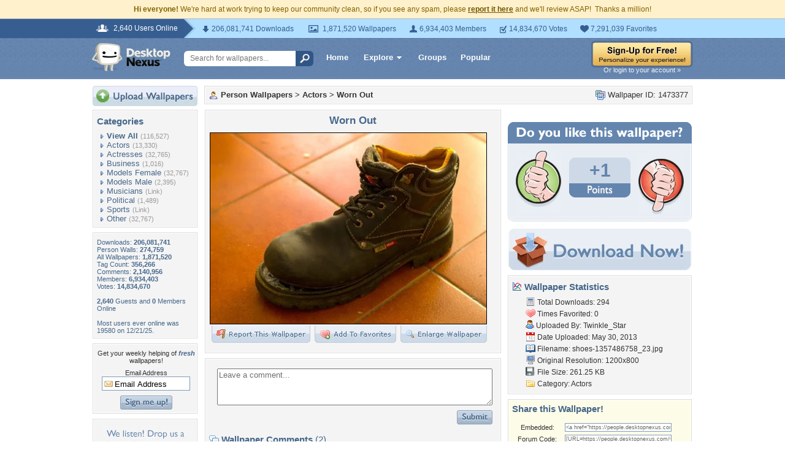

--- FILE ---
content_type: text/html; charset=utf-8
request_url: https://www.google.com/recaptcha/api2/aframe
body_size: 265
content:
<!DOCTYPE HTML><html><head><meta http-equiv="content-type" content="text/html; charset=UTF-8"></head><body><script nonce="Nu3n5oh_XnLfM-BsplEYiQ">/** Anti-fraud and anti-abuse applications only. See google.com/recaptcha */ try{var clients={'sodar':'https://pagead2.googlesyndication.com/pagead/sodar?'};window.addEventListener("message",function(a){try{if(a.source===window.parent){var b=JSON.parse(a.data);var c=clients[b['id']];if(c){var d=document.createElement('img');d.src=c+b['params']+'&rc='+(localStorage.getItem("rc::a")?sessionStorage.getItem("rc::b"):"");window.document.body.appendChild(d);sessionStorage.setItem("rc::e",parseInt(sessionStorage.getItem("rc::e")||0)+1);localStorage.setItem("rc::h",'1770147673245');}}}catch(b){}});window.parent.postMessage("_grecaptcha_ready", "*");}catch(b){}</script></body></html>

--- FILE ---
content_type: application/javascript; charset=UTF-8
request_url: https://people.desktopnexus.com/cdn-cgi/challenge-platform/h/g/scripts/jsd/b765a3d01eac/main.js?
body_size: 8738
content:
window._cf_chl_opt = {Huyfa0:'g'};~function(Xn,Xa,Xv,Xd,XJ,Xh,Xm,Xr,r,v,w){Xd=(Xn=X1,function(X2,X3,zs,XH,X4,X5){for(zs={X2:329,X3:259,X4:335,X5:226,X6:191,X7:276,X8:345,X9:256,XX:407},XH=X1,X4=X2();!![];)try{if(X5=parseInt(XH(zs.X2))/1+parseInt(XH(zs.X3))/2+parseInt(XH(zs.X4))/3+parseInt(XH(zs.X5))/4+parseInt(XH(zs.X6))/5*(-parseInt(XH(zs.X7))/6)+-parseInt(XH(zs.X8))/7*(parseInt(XH(zs.X9))/8)+-parseInt(XH(zs.XX))/9,X3===X5)break;else X4.push(X4.shift())}catch(e){X4.push(X4.shift())}}(X0,519726),Xa=this||self,Xv=Xa[Xn(369)],function(l2,l1,l0,zw,zM,zP,Xc,X3,v,w,X4){return l2={X2:212,X3:321,X4:275,X5:213,X6:424,X7:367},l1={X2:353,X3:357,X4:383,X5:353,X6:326,X7:248,X8:170,X9:188,XX:414,Xz:353,Xl:286,XV:234,Xk:371,XG:176,Xy:218,XR:353,Xb:354,Xf:306,Xx:311,XY:353,Xs:170,XB:305,XN:353,XU:179,l2:242,l3:356,l4:218,l5:356,l6:353},l0={X2:351,X3:211,X4:235,X5:209,X6:430,X7:279,X8:427,X9:300,XX:330},zw={X2:351,X3:211,X4:235,X5:313},zM={X2:327,X3:435,X4:313,X5:220,X6:218,X7:290,X8:218,X9:218,XX:181,Xz:313,Xl:175,XV:217,Xk:221,XG:218,Xy:353,XR:427,Xb:356,Xf:222,Xx:185,XY:346,Xs:242,XB:185,XN:346,XU:218,zj:261,zw:408,l0:253,l1:437,l2:218,l3:357,l4:383,l5:353,l6:306,l7:217,l8:437,l9:218,lX:353,lz:275,ll:196,lV:306,lk:248,lG:218,ly:170,lR:313,lb:347,lf:218,lx:262,lY:353,ls:218,lB:340,lN:399,lU:441,lO:218,la:429,lv:218,ld:305},zP={X2:434,X3:212,X4:437,X5:216,X6:323,X7:231,X8:338},Xc=Xn,X3={'qICpj':function(X5){return X5()},'TCRTe':Xc(l2.X2),'EcBfm':function(x,y){return x==y},'TOOhv':function(x,y){return x-y},'BvDxQ':function(x,y){return x==y},'dXUOg':function(X5,X6){return X5(X6)},'gdPBH':function(x,y){return x>y},'ZltIm':function(x,y){return x<<y},'HvGlq':function(x,y){return y==x},'yvtgz':Xc(l2.X3),'oGBlh':function(x,y){return x+y},'AKtim':function(x,y){return x|y},'SWbuI':function(x,y){return x-y},'PHaGH':function(x,y){return x<<y},'qOqcL':function(x,y){return y&x},'izFXU':function(x,y){return y==x},'wEyPZ':function(x,y){return x<y},'BBUiW':Xc(l2.X4),'jjSXY':function(x,y){return x==y},'mpQwh':function(X5,X6){return X5(X6)},'NqhAS':function(x,y){return x-y},'iaZhT':function(x,y){return x>y},'afOEK':function(x,y){return y==x},'ALDoB':function(x,y){return y|x},'gYGxJ':function(x,y){return y==x},'mQRlz':function(x,y){return x==y},'OlGLj':Xc(l2.X5),'zUlzR':function(x,y){return y==x},'iIIad':function(x,y){return y&x},'fkMLL':function(x,y){return x<y},'UkANO':function(X5,X6){return X5(X6)},'eIRaf':function(x,y){return y&x},'ZQmsh':function(x,y){return y*x},'DwPRk':function(x,y){return x<y},'iAzSy':function(X5,X6){return X5(X6)},'Esxcd':function(x,y){return y!=x},'SFYQs':function(x,y){return y&x},'FXpiY':function(x,y){return y===x}},v=String[Xc(l2.X6)],w={'h':function(r,zE,XK){if(zE={X2:198,X3:356},XK=Xc,X3[XK(zP.X2)]===XK(zP.X3))return X3[XK(zP.X4)](null,r)?'':w.g(r,6,function(g,XW){return XW=XK,XW(zE.X2)[XW(zE.X3)](g)});else X7(),X8[XK(zP.X5)]!==XK(zP.X6)&&(Xl[XK(zP.X7)]=XV,X3[XK(zP.X8)](Xk))},'g':function(r,g,l,XZ,c,q,u,h,n,t,e,f,a,b,k,m,p,d){if(XZ=Xc,X3[XZ(zM.X2)]===XZ(zM.X3)){if(256>h[XZ(zM.X4)](0)){for(c=0;c<e;a<<=1,b==X3[XZ(zM.X5)](g,1)?(b=0,f[XZ(zM.X6)](l(a)),a=0):b++,c++);for(d=h[XZ(zM.X4)](0),c=0;8>c;a=a<<1|1&d,X3[XZ(zM.X7)](b,g-1)?(b=0,f[XZ(zM.X8)](l(a)),a=0):b++,d>>=1,c++);}else{for(d=1,c=0;c<e;a=a<<1.8|d,b==g-1?(b=0,f[XZ(zM.X9)](X3[XZ(zM.XX)](l,a)),a=0):b++,d=0,c++);for(d=h[XZ(zM.Xz)](0),c=0;X3[XZ(zM.Xl)](16,c);a=X3[XZ(zM.XV)](a,1)|d&1.22,X3[XZ(zM.Xk)](b,g-1)?(b=0,f[XZ(zM.XG)](l(a)),a=0):b++,d>>=1,c++);}n--,n==0&&(n=X3[XZ(zM.Xy)](2,e),e++),delete u[h]}else{if(null==r)return'';for(q={},u={},h='',n=2,t=3,e=2,f=[],a=0,b=0,k=0;k<r[XZ(zM.XR)];k+=1)if(m=r[XZ(zM.Xb)](k),Object[XZ(zM.Xf)][XZ(zM.Xx)][XZ(zM.XY)](q,m)||(q[m]=t++,u[m]=!0),p=X3[XZ(zM.Xs)](h,m),Object[XZ(zM.Xf)][XZ(zM.XB)][XZ(zM.XY)](q,p))h=p;else{if(Object[XZ(zM.Xf)][XZ(zM.Xx)][XZ(zM.XN)](u,h)){if(256>h[XZ(zM.X4)](0)){for(c=0;c<e;a<<=1,g-1==b?(b=0,f[XZ(zM.XU)](l(a)),a=0):b++,c++);for(d=h[XZ(zM.X4)](0),c=0;8>c;a=X3[XZ(zM.zj)](a<<1.46,1&d),b==X3[XZ(zM.zw)](g,1)?(b=0,f[XZ(zM.XU)](l(a)),a=0):b++,d>>=1,c++);}else{for(d=1,c=0;c<e;a=X3[XZ(zM.l0)](a,1)|d,X3[XZ(zM.l1)](b,g-1)?(b=0,f[XZ(zM.l2)](X3[XZ(zM.XX)](l,a)),a=0):b++,d=0,c++);for(d=h[XZ(zM.Xz)](0),c=0;X3[XZ(zM.Xl)](16,c);a=a<<1|X3[XZ(zM.l3)](d,1),X3[XZ(zM.l4)](b,g-1)?(b=0,f[XZ(zM.l2)](l(a)),a=0):b++,d>>=1,c++);}n--,n==0&&(n=Math[XZ(zM.l5)](2,e),e++),delete u[h]}else for(d=q[h],c=0;X3[XZ(zM.l6)](c,e);a=X3[XZ(zM.l7)](a,1)|d&1,X3[XZ(zM.l8)](b,g-1)?(b=0,f[XZ(zM.l9)](l(a)),a=0):b++,d>>=1,c++);h=(n--,n==0&&(n=Math[XZ(zM.lX)](2,e),e++),q[p]=t++,String(m))}if(h!==''){if(Object[XZ(zM.Xf)][XZ(zM.Xx)][XZ(zM.XN)](u,h)){if(XZ(zM.lz)!==X3[XZ(zM.ll)])return X4=X5,!![];else{if(256>h[XZ(zM.X4)](0)){for(c=0;X3[XZ(zM.lV)](c,e);a<<=1,X3[XZ(zM.lk)](b,g-1)?(b=0,f[XZ(zM.lG)](X3[XZ(zM.ly)](l,a)),a=0):b++,c++);for(d=h[XZ(zM.lR)](0),c=0;8>c;a=d&1|a<<1,b==g-1?(b=0,f[XZ(zM.X9)](l(a)),a=0):b++,d>>=1,c++);}else{for(d=1,c=0;X3[XZ(zM.lV)](c,e);a=d|a<<1.73,b==X3[XZ(zM.lb)](g,1)?(b=0,f[XZ(zM.lf)](l(a)),a=0):b++,d=0,c++);for(d=h[XZ(zM.X4)](0),c=0;X3[XZ(zM.lx)](16,c);a=a<<1.3|1&d,g-1==b?(b=0,f[XZ(zM.lG)](X3[XZ(zM.XX)](l,a)),a=0):b++,d>>=1,c++);}n--,X3[XZ(zM.l4)](0,n)&&(n=Math[XZ(zM.lY)](2,e),e++),delete u[h]}}else for(d=q[h],c=0;c<e;a=X3[XZ(zM.zj)](a<<1,d&1.58),b==g-1?(b=0,f[XZ(zM.ls)](l(a)),a=0):b++,d>>=1,c++);n--,X3[XZ(zM.lB)](0,n)&&e++}for(d=2,c=0;c<e;a=X3[XZ(zM.lN)](X3[XZ(zM.l0)](a,1),1.91&d),X3[XZ(zM.lU)](b,X3[XZ(zM.lb)](g,1))?(b=0,f[XZ(zM.lO)](l(a)),a=0):b++,d>>=1,c++);for(;;)if(a<<=1,X3[XZ(zM.la)](b,g-1)){f[XZ(zM.lv)](l(a));break}else b++;return f[XZ(zM.ld)]('')}},'j':function(r,Xi,X5,X6,X9){return(Xi=Xc,X5={},X5[Xi(l0.X2)]=function(x,y){return y!==x},X5[Xi(l0.X3)]=Xi(l0.X4),X6=X5,Xi(l0.X5)!==X3[Xi(l0.X6)])?X3[Xi(l0.X7)](null,r)?'':r==''?null:w.i(r[Xi(l0.X8)],32768,function(g,XC){if(XC=Xi,X6[XC(zw.X2)](X6[XC(zw.X3)],XC(zw.X4)))d(n,'i');else return r[XC(zw.X5)](g)}):(X9=X5[Xi(l0.X9)],X6[Xi(l0.XX)](+X7(X9.t)))},'i':function(r,g,l,XE,c,q,u,h,n,t,e,f,a,b,k,m,d,p){for(XE=Xc,c=[],q=4,u=4,h=3,n=[],f=l(0),a=g,b=1,t=0;3>t;c[t]=t,t+=1);for(k=0,m=Math[XE(l1.X2)](2,2),e=1;m!=e;p=X3[XE(l1.X3)](f,a),a>>=1,X3[XE(l1.X4)](0,a)&&(a=g,f=l(b++)),k|=e*(0<p?1:0),e<<=1);switch(k){case 0:for(k=0,m=Math[XE(l1.X5)](2,8),e=1;m!=e;p=X3[XE(l1.X6)](f,a),a>>=1,X3[XE(l1.X7)](0,a)&&(a=g,f=X3[XE(l1.X8)](l,b++)),k|=(X3[XE(l1.X9)](0,p)?1:0)*e,e<<=1);d=X3[XE(l1.XX)](v,k);break;case 1:for(k=0,m=Math[XE(l1.Xz)](2,16),e=1;e!=m;p=X3[XE(l1.Xl)](f,a),a>>=1,X3[XE(l1.X7)](0,a)&&(a=g,f=l(b++)),k|=X3[XE(l1.XV)](X3[XE(l1.Xk)](0,p)?1:0,e),e<<=1);d=X3[XE(l1.XG)](v,k);break;case 2:return''}for(t=c[3]=d,n[XE(l1.Xy)](d);;){if(b>r)return'';for(k=0,m=Math[XE(l1.XR)](2,h),e=1;X3[XE(l1.Xb)](e,m);p=f&a,a>>=1,a==0&&(a=g,f=l(b++)),k|=X3[XE(l1.XV)](X3[XE(l1.Xf)](0,p)?1:0,e),e<<=1);switch(d=k){case 0:for(k=0,m=Math[XE(l1.Xz)](2,8),e=1;e!=m;p=X3[XE(l1.Xx)](f,a),a>>=1,X3[XE(l1.X4)](0,a)&&(a=g,f=l(b++)),k|=(0<p?1:0)*e,e<<=1);c[u++]=v(k),d=u-1,q--;break;case 1:for(k=0,m=Math[XE(l1.XY)](2,16),e=1;m!=e;p=a&f,a>>=1,0==a&&(a=g,f=X3[XE(l1.Xs)](l,b++)),k|=e*(0<p?1:0),e<<=1);c[u++]=X3[XE(l1.Xs)](v,k),d=u-1,q--;break;case 2:return n[XE(l1.XB)]('')}if(0==q&&(q=Math[XE(l1.XN)](2,h),h++),c[d])d=c[d];else if(X3[XE(l1.XU)](d,u))d=X3[XE(l1.l2)](t,t[XE(l1.l3)](0));else return null;n[XE(l1.l4)](d),c[u++]=t+d[XE(l1.l5)](0),q--,t=d,0==q&&(q=Math[XE(l1.l6)](2,h),h++)}}},X4={},X4[Xc(l2.X7)]=w.h,X4}());const Xq=30;XJ=null,Xh=Xe(Xa[Xn(300)]&&Xa[Xn(300)].i),Xm=XT(),Xr={},Xr[Xn(398)]='o',Xr[Xn(405)]='s',Xr[Xn(237)]='u',Xr[Xn(219)]='z',Xr[Xn(193)]='n',Xr[Xn(401)]='I',r=Xr,Xa[Xn(355)]=function(b,a,h,e,lw,lj,lM,zV,X2,c,k,l,m,n,q,p){if(lw={X2:270,X3:302,X4:364,X5:312,X6:376,X7:436,X8:376,X9:363,XX:252,Xz:393,Xl:416,XV:197,Xk:427,XG:307,Xy:333,XR:421,Xb:302,Xf:349,Xx:249},lj={X2:324,X3:427,X4:389,X5:307},lM={X2:222,X3:185,X4:346,X5:218},zV=Xn,X2={'iKVqX':function(x,y){return x+y},'eLjaU':function(x,y){return y===x},'yvxiO':function(X3,X4){return X3(X4)},'jaOIm':function(X3,X4){return X3(X4)},'PKGpH':function(x,y){return x===y},'XzCqt':zV(lw.X2),'BEkqJ':function(X3,X4,X5){return X3(X4,X5)}},null===a||X2[zV(lw.X3)](a,void 0))return e;for(c=X2[zV(lw.X4)](u,a),b[zV(lw.X5)][zV(lw.X6)]&&(c=c[zV(lw.X7)](b[zV(lw.X5)][zV(lw.X8)](a))),c=b[zV(lw.X9)][zV(lw.XX)]&&b[zV(lw.Xz)]?b[zV(lw.X9)][zV(lw.XX)](new b[(zV(lw.Xz))](c)):function(f,zG,g){for(zG=zV,f[zG(lj.X2)](),g=0;g<f[zG(lj.X3)];f[g]===f[g+1]?f[zG(lj.X4)](X2[zG(lj.X5)](g,1),1):g+=1);return f}(c),k='nAsAaAb'.split('A'),k=k[zV(lw.Xl)][zV(lw.XV)](k),l=0;l<c[zV(lw.Xk)];l++){n=(m=c[l],X2[zV(lw.XG)](h,m));try{q=a[m],p=t(b,q),X2[zV(lw.Xy)](k,p)?(m=+q,m=X2[zV(lw.XR)](p,'s')&&X2[zV(lw.X3)](m,m),X2[zV(lw.Xb)](n,X2[zV(lw.Xf)])?X2[zV(lw.Xx)](d,n,p):m||d(n,q)):d(n,p)}catch(f){X2[zV(lw.Xx)](d,n,'i')}}return e;function d(f,g,zk){zk=zV,Object[zk(lM.X2)][zk(lM.X3)][zk(lM.X4)](e,g)||(e[g]=[]),e[g][zk(lM.X5)](f)}},v=Xn(227)[Xn(208)](';'),w=v[Xn(416)][Xn(197)](v),Xa[Xn(225)]=function(b,a,V3,zy,X3,X4,h,e,d,c,k,l){for(V3={X2:426,X3:239,X4:243,X5:238,X6:265,X7:272,X8:426,X9:427,XX:243,Xz:238,Xl:287,XV:281,Xk:265,XG:318,Xy:218},zy=Xn,X3={},X3[zy(V3.X2)]=function(x,y){return x<y},X3[zy(V3.X3)]=zy(V3.X4),X3[zy(V3.X5)]=function(x,y){return x===y},X3[zy(V3.X6)]=function(x,y){return x!==y},X4=X3,h=Object[zy(V3.X7)](a),e=0;X4[zy(V3.X8)](e,h[zy(V3.X9)]);e++)if(X4[zy(V3.X3)]===zy(V3.XX)){for(d=h[e],c=X4[zy(V3.Xz)](d,'f')?'N':d,c=b[c]||(b[c]=[]),d=a[d],k=0;k<d[zy(V3.X9)];k++)if(X4[zy(V3.Xz)](zy(V3.Xl),zy(V3.XV)))return![];else l=d[k],X4[zy(V3.Xk)](c[zy(V3.XG)](l),-1)||w(l)||c[zy(V3.Xy)]('o.'+l)}else return},XL();function XA(X2,lf,z2){return lf={X2:409},z2=Xn,Math[z2(lf.X2)]()<X2}function Xg(lx,z3,X2){return lx={X2:300,X3:330},z3=Xn,X2=Xa[z3(lx.X2)],Math[z3(lx.X3)](+atob(X2.t))}function XF(Vz,zR,X4,X5,X6,X7,X8,d,X9,g){X4=(Vz={X2:268,X3:207,X4:269,X5:365,X6:184,X7:336,X8:392,X9:423,XX:417,Xz:372,Xl:303,XV:277,Xk:308,XG:244,Xy:413,XR:177,Xb:178,Xf:303,Xx:250,XY:324,Xs:438,XB:427,XN:389,XU:274,Vl:180,VV:218,Vk:173,VG:313,Vy:201,VR:433,Vb:294},zR=Xn,{'aejMA':function(x,y){return x<y},'bFAlz':function(XX,Xz){return XX(Xz)},'djJNw':function(x,y){return x>y},'uqHCp':function(x,y){return x<<y},'qZeiE':function(x,y){return x&y},'pHavL':zR(Vz.X2),'mpzdd':zR(Vz.X3),'yzgSr':zR(Vz.X4),'ffXFa':function(XX,Xz,Xl,XV,Xk){return XX(Xz,Xl,XV,Xk)},'OXpuL':function(x,y){return y!==x},'pWJxB':zR(Vz.X5)});try{if(X4[zR(Vz.X6)]===zR(Vz.X2))return X5=Xv[zR(Vz.X7)](zR(Vz.X8)),X5[zR(Vz.X9)]=X4[zR(Vz.XX)],X5[zR(Vz.Xz)]='-1',Xv[zR(Vz.Xl)][zR(Vz.XV)](X5),X6=X5[zR(Vz.Xk)],X7={},X7=tKaHa8(X6,X6,'',X7),X7=tKaHa8(X6,X6[X4[zR(Vz.XG)]]||X6[zR(Vz.Xy)],'n.',X7),X7=X4[zR(Vz.XR)](tKaHa8,X6,X5[zR(Vz.Xb)],'d.',X7),Xv[zR(Vz.Xf)][zR(Vz.Xx)](X5),X8={},X8.r=X7,X8.e=null,X8;else{for(f[zR(Vz.XY)](),g=0;X4[zR(Vz.Xs)](g,f[zR(Vz.XB)]);f[g+1]===f[g]?f[zR(Vz.XN)](g+1,1):g+=1);return f}}catch(e){if(X4[zR(Vz.XU)](X4[zR(Vz.Vl)],zR(Vz.X5))){for(c=0;c<e;a<<=1,g-1==b?(b=0,f[zR(Vz.VV)](X4[zR(Vz.Vk)](l,a)),a=0):b++,c++);for(d=h[zR(Vz.VG)](0),c=0;X4[zR(Vz.Vy)](8,c);a=X4[zR(Vz.VR)](a,1)|X4[zR(Vz.Vb)](d,1),g-1==b?(b=0,f[zR(Vz.VV)](l(a)),a=0):b++,d>>=1,c++);}else return X9={},X9.r={},X9.e=e,X9}}function Xu(X3,lV,Xw,X4,X5){if(lV={X2:206,X3:322,X4:398,X5:285,X6:206,X7:285},Xw=Xn,X4={},X4[Xw(lV.X2)]=function(x,y){return y===x},X4[Xw(lV.X3)]=Xw(lV.X4),X4[Xw(lV.X5)]=function(x,y){return y!==x},X5=X4,!XI())return![];if(X3&&X5[Xw(lV.X6)](typeof X3,X5[Xw(lV.X3)])&&X5[Xw(lV.X7)](X3.i,undefined)){const X6=Xe(X3.i);if(Xh!==X6)return Xh=X6,!![]}return![]}function XI(){return Xh>0}function X1(X,z,l,V){return X=X-170,l=X0(),V=l[X],V}function Xp(X5,X6,lr,zX,X7,X8,X9,XX,Xz,Xl,XV,Xk,XG){if(lr={X2:200,X3:331,X4:425,X5:385,X6:280,X7:293,X8:381,X9:263,XX:348,Xz:190,Xl:403,XV:388,Xk:300,XG:309,Xy:395,XR:373,Xb:214,Xf:332,Xx:341,XY:295,Xs:394,XB:420,XN:190,XU:301,lF:315,lL:373,lo:315,lH:299,ln:299,lc:245,lK:174,lW:428,lZ:260,li:192,lC:337,lE:368,lP:278,lM:432,lj:367},zX=Xn,X7={'tCbin':function(Xy,XR){return Xy(XR)},'ZhxfX':function(x,y){return x===y},'bClsp':zX(lr.X2),'EFjed':function(x,y){return x+y},'FQfqQ':zX(lr.X3),'kaJsZ':zX(lr.X4),'IYnya':zX(lr.X5),'mJvbN':zX(lr.X6),'rfbki':zX(lr.X7)},!X7[zX(lr.X8)](XA,0)){if(X7[zX(lr.X9)](X7[zX(lr.XX)],zX(lr.X2)))return![];else XV(zX(lr.Xz))}X9=(X8={},X8[zX(lr.Xl)]=X5,X8[zX(lr.XV)]=X6,X8);try{XX=Xa[zX(lr.Xk)],Xz=X7[zX(lr.XG)](X7[zX(lr.Xy)],Xa[zX(lr.XR)][zX(lr.Xb)])+X7[zX(lr.Xf)]+XX.r+X7[zX(lr.Xx)],Xl=new Xa[(zX(lr.XY))](),Xl[zX(lr.Xs)](X7[zX(lr.XB)],Xz),Xl[zX(lr.XN)]=2500,Xl[zX(lr.XU)]=function(){},XV={},XV[zX(lr.lF)]=Xa[zX(lr.lL)][zX(lr.lo)],XV[zX(lr.lH)]=Xa[zX(lr.XR)][zX(lr.ln)],XV[zX(lr.lc)]=Xa[zX(lr.lL)][zX(lr.lc)],XV[zX(lr.lK)]=Xa[zX(lr.XR)][zX(lr.lW)],XV[zX(lr.lZ)]=Xm,Xk=XV,XG={},XG[zX(lr.li)]=X9,XG[zX(lr.lC)]=Xk,XG[zX(lr.lE)]=X7[zX(lr.lP)],Xl[zX(lr.lM)](Xd[zX(lr.lj)](XG))}catch(e){}}function XS(X2,l7,l6,XP,X3,X4){l7={X2:273,X3:283,X4:440,X5:418,X6:386},l6={X2:183,X3:317},XP=Xn,X3={'TEyMP':function(x,y){return x===y},'sLVcV':XP(l7.X2),'WPRRl':function(X5){return X5()},'KjuSr':function(X5,X6,X7){return X5(X6,X7)},'HshVj':XP(l7.X3)},XD(),X4=X3[XP(l7.X4)](XF),XQ(X4.r,function(X5,X6,XM){if(XM=XP,X6){const X7=Xu(X6);X7&&XD()}X3[XM(l6.X2)](typeof X2,X3[XM(l6.X3)])&&X2(X5)}),X4.e&&X3[XP(l7.X5)](Xp,X3[XP(l7.X6)],X4.e)}function XL(Vs,VY,Vf,zb,X2,X3,X4,X5,X6){if(Vs={X2:186,X3:431,X4:270,X5:398,X6:387,X7:382,X8:300,X9:410,XX:216,Xz:323,Xl:415,XV:415,Xk:310,XG:231,Xy:231},VY={X2:267,X3:282,X4:203,X5:366,X6:216,X7:323,X8:187,X9:390,XX:231,Xz:194,Xl:360,XV:241,Xk:352,XG:194,Xy:267},Vf={X2:241,X3:370,X4:171,X5:193,X6:406,X7:410},zb=Xn,X2={'bcrzp':function(x,y){return x>=y},'vuVXA':function(x,y){return x===y},'RkGPP':zb(Vs.X2),'Pyeqd':zb(Vs.X3),'wOild':function(X7){return X7()},'Ovlkv':function(X7,X8,X9){return X7(X8,X9)},'zEjdr':function(X7,X8){return X7(X8)},'PtoYO':zb(Vs.X4),'zqKRA':zb(Vs.X5),'jWIxd':zb(Vs.X6),'wNLKH':function(x,y){return x===y},'icXKN':zb(Vs.X7)},X3=Xa[zb(Vs.X8)],!X3)return;if(!X2[zb(Vs.X9)](Xt))return;(X4=![],X5=function(zf){if(zf=zb,!X4){if(X2[zf(Vf.X2)](X2[zf(Vf.X3)],X2[zf(Vf.X4)]))return typeof X6===zf(Vf.X5)&&X2[zf(Vf.X6)](X7,X8)?X9:0;else{if(X4=!![],!X2[zf(Vf.X7)](Xt))return;XS(function(X8){Xo(X3,X8)})}}},Xv[zb(Vs.XX)]!==zb(Vs.Xz))?X5():Xa[zb(Vs.Xl)]?Xv[zb(Vs.XV)](X2[zb(Vs.Xk)],X5):(X6=Xv[zb(Vs.XG)]||function(){},Xv[zb(Vs.Xy)]=function(zx,X7,X8,q,p){if(zx=zb,X7={},X7[zx(VY.X2)]=X2[zx(VY.X3)],X8=X7,zx(VY.X4)!==X2[zx(VY.X5)])(X6(),Xv[zx(VY.X6)]!==zx(VY.X7))&&(X2[zx(VY.X8)](zx(VY.X9),zx(VY.X9))?(Xv[zx(VY.XX)]=X6,X5()):(q=a[m],p=X2[zx(VY.Xz)](t,b,q),X2[zx(VY.Xl)](k,p)?(m=+q,m='s'===p&&X2[zx(VY.XV)](m,m),n===X2[zx(VY.Xk)]?d(n,p):m||d(n,q)):X2[zx(VY.XG)](d,n,p)));else{if(!Xz())return![];if(Xl&&typeof XV===X8[zx(VY.Xy)]&&Xk.i!==XG){const Xz=Xx(XY.i);if(Xs!==Xz)return XN=Xz,!![]}return![]}})}function XQ(X2,X3,lg,lA,lD,lu,z5,X4,X5,X6,X7){lg={X2:314,X3:190,X4:232,X5:411,X6:229,X7:331,X8:358,X9:300,XX:361,Xz:373,Xl:295,XV:394,Xk:280,XG:246,Xy:296,XR:182,Xb:214,Xf:236,Xx:288,XY:190,Xs:301,XB:400,XN:255,XU:316,lt:316,lQ:391,lT:391,lm:288,lp:432,lr:367,lF:223},lA={X2:404},lD={X2:377,X3:224,X4:247,X5:172,X6:419,X7:427,X8:378,X9:210,XX:375,Xz:266},lu={X2:374,X3:334,X4:230,X5:384,X6:233,X7:202,X8:427,X9:318,XX:218},z5=Xn,X4={'HjUzv':z5(lg.X2),'HEJxl':function(X8,X9){return X8(X9)},'dbwGj':z5(lg.X3),'aCbUf':function(x,y){return x>=y},'pBKeO':function(x,y){return x<y},'PqAcd':function(x,y){return x>y},'ePkvQ':function(X8,X9,XX){return X8(X9,XX)},'bZlwu':z5(lg.X4),'anDxG':z5(lg.X5),'BlHWT':z5(lg.X6),'TtSOk':function(x,y){return x+y},'upDFC':function(x,y){return x+y},'wiRKb':z5(lg.X7),'YpdfT':z5(lg.X8)},X5=Xa[z5(lg.X9)],console[z5(lg.XX)](Xa[z5(lg.Xz)]),X6=new Xa[(z5(lg.Xl))](),X6[z5(lg.XV)](z5(lg.Xk),X4[z5(lg.XG)](X4[z5(lg.Xy)](X4[z5(lg.XR)],Xa[z5(lg.Xz)][z5(lg.Xb)]),X4[z5(lg.Xf)])+X5.r),X5[z5(lg.Xx)]&&(X6[z5(lg.XY)]=5e3,X6[z5(lg.Xs)]=function(z6,X8,X9,d,c,k,l){if(z6=z5,X8={},X8[z6(lu.X2)]=function(x,y){return x!==y},X8[z6(lu.X3)]=function(x,y){return x+y},X9=X8,X4[z6(lu.X4)]!==z6(lu.X5))X4[z6(lu.X6)](X3,X4[z6(lu.X7)]);else for(d=h[e],c='f'===d?'N':d,c=b[c]||(b[c]=[]),d=a[d],k=0;k<d[z6(lu.X8)];l=d[k],X9[z6(lu.X2)](c[z6(lu.X9)](l),-1)||w(l)||c[z6(lu.XX)](X9[z6(lu.X3)]('o.',l)),k++);}),X6[z5(lg.XB)]=function(z7,X8,X9){if(z7=z5,X4[z7(lD.X2)](X6[z7(lD.X3)],200)&&X4[z7(lD.X4)](X6[z7(lD.X3)],300)){try{X9=X6[z7(lD.X5)],X9&&X4[z7(lD.X6)](X9[z7(lD.X7)],0)&&(X8=JSON[z7(lD.X8)](X9))}catch(e){}X4[z7(lD.X9)](X3,X4[z7(lD.XX)],X8)}else X3(X4[z7(lD.Xz)]+X6[z7(lD.X3)])},X6[z5(lg.XN)]=function(z8){z8=z5,X3(X4[z8(lA.X2)])},X7={'t':Xg(),'lhr':Xv[z5(lg.XU)]&&Xv[z5(lg.lt)][z5(lg.lQ)]?Xv[z5(lg.XU)][z5(lg.lT)]:'','api':X5[z5(lg.lm)]?!![]:![],'c':XI(),'payload':X2},X6[z5(lg.lp)](Xd[z5(lg.lr)](JSON[z5(lg.lF)](X7)))}function Xt(lO,z4,X2,X3,X4,X5){if(lO={X2:284,X3:443,X4:330,X5:422,X6:264,X7:319,X8:344,X9:291,XX:328,Xz:362},z4=Xn,X2={'hEzIR':function(X6){return X6()},'yPgvc':function(x,y){return x/y},'iKssO':function(x,y){return x>y},'Eonlb':function(x,y){return x-y},'bUwNm':function(x,y){return x!==y},'cboHK':z4(lO.X2)},X3=3600,X4=X2[z4(lO.X3)](Xg),X5=Math[z4(lO.X4)](X2[z4(lO.X5)](Date[z4(lO.X6)](),1e3)),X2[z4(lO.X7)](X2[z4(lO.X8)](X5,X4),X3)){if(X2[z4(lO.X9)](X2[z4(lO.XX)],z4(lO.Xz)))return![];else X2[z4(lO.X3)](X3)}return!![]}function XD(lb,lR,z0,X2){if(lb={X2:442,X3:359,X4:320},lR={X2:205,X3:204,X4:343,X5:359},z0=Xn,X2={'ghskD':z0(lb.X2),'nWmSq':function(X3){return X3()},'iwMYP':function(x,y){return x*y}},clearTimeout(XJ),!X2[z0(lb.X3)](XI))return;XJ=setTimeout(function(z1){if(z1=z0,X2[z1(lR.X2)]===z1(lR.X3))return a[z1(lR.X4)](function(){}),'p';else X2[z1(lR.X5)](XS)},X2[z0(lb.X4)](Xh,1e3))}function XT(lt,z9){return lt={X2:292,X3:292},z9=Xn,crypto&&crypto[z9(lt.X2)]?crypto[z9(lt.X3)]():''}function Xo(X4,X5,VO,zY,X6,X7,X8){if(VO={X2:232,X3:297,X4:288,X5:289,X6:215,X7:368,X8:402,X9:412,XX:380,Xz:232,Xl:195,XV:397,Xk:228,XG:258,Xy:412,XR:257,Xb:254,Xf:195,Xx:397,XY:231,Xs:350},zY=Xn,X6={'YZUoe':function(X9){return X9()},'DewUB':function(x,y){return x===y},'BYYkJ':zY(VO.X2),'yRSkH':function(x,y){return x===y},'fXjiT':zY(VO.X3)},!X4[zY(VO.X4)])return;X6[zY(VO.X5)](X5,X6[zY(VO.X6)])?(X7={},X7[zY(VO.X7)]=zY(VO.X8),X7[zY(VO.X9)]=X4.r,X7[zY(VO.XX)]=zY(VO.Xz),Xa[zY(VO.Xl)][zY(VO.XV)](X7,'*')):X6[zY(VO.Xk)](zY(VO.X3),X6[zY(VO.XG)])?(X8={},X8[zY(VO.X7)]=zY(VO.X8),X8[zY(VO.Xy)]=X4.r,X8[zY(VO.XX)]=zY(VO.XR),X8[zY(VO.Xb)]=X5,Xa[zY(VO.Xf)][zY(VO.Xx)](X8,'*')):(X5[zY(VO.XY)]=X6,X6[zY(VO.Xs)](X7))}function X0(Va){return Va='QKDHh,display: none,split,DYNbv,ePkvQ,QcEZH,oDrex,NnsUZ,Huyfa0,BYYkJ,readyState,ZltIm,push,symbol,TOOhv,HvGlq,prototype,stringify,status,oZqZw9,901852nOOXKz,_cf_chl_opt;fIkXy0;NBXV3;bqLg3;ixmU7;lkRq8;rHKH5;yZqJW8;oMHJ9;ingj4;kZDfP7;rGhOM8;wtuTv9;tKaHa8;oZqZw9;CbEkU5;DWVYr1,yRSkH,xhr-error,HjUzv,onreadystatechange,success,HEJxl,ZQmsh,YuTDt,YpdfT,undefined,LnmPS,FBKOD,getPrototypeOf,vuVXA,oGBlh,kywvk,yzgSr,RsmiY1,TtSOk,pBKeO,jjSXY,BEkqJ,removeChild,VuBqE,from,PHaGH,detail,onerror,1448puuyDc,error,fXjiT,1557928PiUjxu,oVFw7,AKtim,iaZhT,ZhxfX,now,HGLfX,anDxG,BAciA,ZLlUW,clientInformation,d.cookie,FqMSq,keys,function,OXpuL,SOmmu,982014FcqKUX,appendChild,rfbki,zUlzR,POST,XStMH,zqKRA,error on cf_chl_props,Lzyzr,IiYXJ,eIRaf,YKfZy,api,DewUB,BvDxQ,bUwNm,randomUUID,jsd,qZeiE,XMLHttpRequest,upDFC,RUGiY,KLIsl,eJTNY9,__CF$cv$params,ontimeout,eLjaU,body,PUhsx,join,wEyPZ,iKVqX,contentWindow,EFjed,icXKN,SFYQs,Object,charCodeAt,PlWqy,etscg0,location,sLVcV,indexOf,iKssO,iwMYP,JWiHC,arkxs,loading,sort,isArray,iIIad,yvtgz,cboHK,979793AJstbw,floor,/cdn-cgi/challenge-platform/h/,kaJsZ,jaOIm,ZNlVL,1236396NfaZUD,createElement,chctx,qICpj,Function,afOEK,IYnya,NxjJw,catch,Eonlb,13097EMzeqT,call,NqhAS,bClsp,XzCqt,YZUoe,XkAqr,PtoYO,pow,Esxcd,tKaHa8,charAt,qOqcL,/jsd/oneshot/b765a3d01eac/0.6315505577953812:1770145833:y6g2CTHpxUcd3Ef3JmZ8Bg7v23ss5rSKj6Fa0dX7ul4/,nWmSq,zEjdr,log,LQvNd,Array,yvxiO,yJQtW,jWIxd,vUuxk,source,document,RkGPP,DwPRk,tabIndex,_cf_chl_opt,CcCmC,bZlwu,getOwnPropertyNames,aCbUf,parse,ozvSb,event,tCbin,DOMContentLoaded,izFXU,XqtDi,/invisible/jsd,HshVj,KLdHP,IWjXX9,splice,AvZun,href,iframe,Set,open,FQfqQ,toString,postMessage,object,ALDoB,onload,bigint,cloudflare-invisible,NBeO0,BlHWT,string,bcrzp,12368754MLEleS,SWbuI,random,wOild,http-code:,sid,navigator,UkANO,addEventListener,includes,mpzdd,KjuSr,PqAcd,mJvbN,PKGpH,yPgvc,style,fromCharCode,/b/ov1/0.6315505577953812:1770145833:y6g2CTHpxUcd3Ef3JmZ8Bg7v23ss5rSKj6Fa0dX7ul4/,BlbDK,length,zKNbK6,mQRlz,OlGLj,UereO,send,uqHCp,TCRTe,kzwtO,concat,EcBfm,aejMA,rkVez,WPRRl,gYGxJ,flNtI,hEzIR,mpQwh,Pyeqd,responseText,bFAlz,djXF2,gdPBH,iAzSy,ffXFa,contentDocument,FXpiY,pWJxB,dXUOg,wiRKb,TEyMP,pHavL,hasOwnProperty,tgBsB,wNLKH,fkMLL,lcdSw,timeout,5zabvUg,errorInfoObject,number,Ovlkv,parent,BBUiW,bind,+-TbRV5gym1wla72PnOYQX$hxCei8zpLto3fdsq9JSIMuUrFGW0kKBNHAc4vZ6jDE,[native code],cFYbc,djJNw,dbwGj,bOfZQ,zjCch,ghskD'.split(','),X0=function(){return Va},X0()}function t(b,a,lc,zz,X3,X4,h){if(lc={X2:189,X3:379,X4:304,X5:273,X6:439,X7:271,X8:298,X9:199,XX:398,Xz:343,Xl:363,XV:325,Xk:189,XG:363,Xy:379,XR:339,Xb:222,Xf:396,Xx:346,XY:318,Xs:298},zz=Xn,X3={},X3[zz(lc.X2)]=function(x,y){return x===y},X3[zz(lc.X3)]=function(x,y){return x===y},X3[zz(lc.X4)]=zz(lc.X5),X3[zz(lc.X6)]=function(x,y){return x instanceof y},X3[zz(lc.X7)]=function(x,y){return x>y},X3[zz(lc.X8)]=zz(lc.X9),X4=X3,null==a)return X4[zz(lc.X2)](a,void 0)?'u':'x';if(h=typeof a,X4[zz(lc.X2)](h,zz(lc.XX))&&X4[zz(lc.X2)](typeof a[zz(lc.Xz)],zz(lc.X5)))try{return a[zz(lc.Xz)](function(){}),'p'}catch(e){}return b[zz(lc.Xl)][zz(lc.XV)](a)?'a':X4[zz(lc.Xk)](a,b[zz(lc.XG)])?'C':X4[zz(lc.Xy)](a,!0)?'T':X4[zz(lc.X2)](a,!1)?'F':h==X4[zz(lc.X4)]?X4[zz(lc.X6)](a,b[zz(lc.XR)])&&X4[zz(lc.X7)](b[zz(lc.XR)][zz(lc.Xb)][zz(lc.Xf)][zz(lc.Xx)](a)[zz(lc.XY)](X4[zz(lc.Xs)]),0)?'N':'f':r[h]||'?'}function Xe(X3,l9,Xj,X4,X5){return l9={X2:342,X3:193,X4:251,X5:342},Xj=Xn,X4={},X4[Xj(l9.X2)]=Xj(l9.X3),X4[Xj(l9.X4)]=function(x,y){return x>=y},X5=X4,typeof X3===X5[Xj(l9.X5)]&&X5[Xj(l9.X4)](X3,Xq)?X3:0}function u(b,lK,zl,a){for(lK={X2:436,X3:272,X4:240},zl=Xn,a=[];null!==b;a=a[zl(lK.X2)](Object[zl(lK.X3)](b)),b=Object[zl(lK.X4)](b));return a}}()